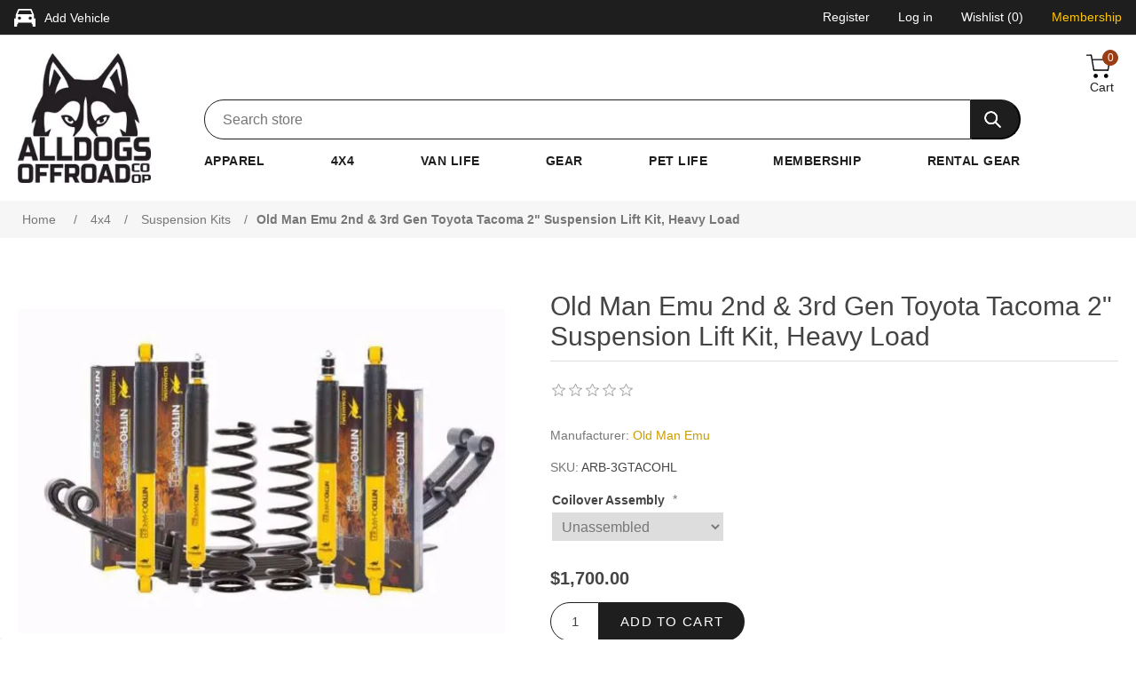

--- FILE ---
content_type: text/html; charset=utf-8
request_url: https://www.alldogsoffroad.com/old-man-emu-2nd-3rd-gen-toyota-tacoma-2-suspension-lift-kit-heavy-load
body_size: 13090
content:


<!DOCTYPE html>
<html lang="en" dir="ltr" class="html-product-details-page">
<head>
    <title>Alldogs Offroad Coop. Old Man Emu  2nd &amp; 3rd Gen Toyota Tacoma 2&quot; Suspension Lift Kit, Heavy Load</title>
    <meta http-equiv="Content-type" content="text/html;charset=UTF-8" />
    <meta name="description" content="" />
    <meta name="keywords" content="" />
    <meta name="generator" content="nopCommerce" />
    <meta name="viewport" content="width=device-width, initial-scale=1" />
    <meta property="og:type" content="product" />
<meta property="og:title" content="Old Man Emu  2nd &amp; 3rd Gen Toyota Tacoma 2&quot; Suspension Lift Kit, Heavy Load" />
<meta property="og:description" content="" />
<meta property="og:image" content="https://www.alldogsoffroad.com/images/thumbs/0001051_old-man-emu-2nd-3rd-gen-toyota-tacoma-2-suspension-lift-kit-heavy-load_550.jpeg" />
<meta property="og:image:url" content="https://www.alldogsoffroad.com/images/thumbs/0001051_old-man-emu-2nd-3rd-gen-toyota-tacoma-2-suspension-lift-kit-heavy-load_550.jpeg" />
<meta property="og:url" content="https://www.alldogsoffroad.com/old-man-emu-2nd-3rd-gen-toyota-tacoma-2-suspension-lift-kit-heavy-load" />
<meta property="og:site_name" content="Alldogs Offroad Coop, LCA" />
<meta property="twitter:card" content="summary" />
<meta property="twitter:site" content="Alldogs Offroad Coop, LCA" />
<meta property="twitter:title" content="Old Man Emu  2nd &amp; 3rd Gen Toyota Tacoma 2&quot; Suspension Lift Kit, Heavy Load" />
<meta property="twitter:description" content="" />
<meta property="twitter:image" content="https://www.alldogsoffroad.com/images/thumbs/0001051_old-man-emu-2nd-3rd-gen-toyota-tacoma-2-suspension-lift-kit-heavy-load_550.jpeg" />
<meta property="twitter:url" content="https://www.alldogsoffroad.com/old-man-emu-2nd-3rd-gen-toyota-tacoma-2-suspension-lift-kit-heavy-load" />

    



    <link rel="stylesheet" type="text/css" href="/css/qhttgpcy5w7qsu3biyd2rg.styles.css?v=8_xBCt00KxPA-JcYVyQ8M1dAxXk" />

    <script type="application/ld+json">
{
    "@context": "http://schema.org/",
    "@type": "Product",
    "name": "Old Man Emu  2nd & 3rd Gen Toyota Tacoma 2  Suspension Lift Kit, Heavy Load",
    "image": "https://www.alldogsoffroad.com/images/thumbs/0001051_old-man-emu-2nd-3rd-gen-toyota-tacoma-2-suspension-lift-kit-heavy-load.jpeg",
    "description": "Take the guess work out of ordering your Old Man Emu customized suspension system by order this complete kit with a single part number.This complete Old Man Emu suspension kit is engineered to improve ride and handling while providing approximately 2 inches of suspension lift to a stock Toyota Tacoma.This complete kit includes:2886 x 190021 x 2EL112R x 260091 x 2OMEU53B x 4FK29 x 1OMESB108 x2Applications:2005-19 Toyota Tacoma",
    "sku": "449",
    "productID": "449",
    "brand": {
        "@type": "Brand",
        "name": "Old Man Emu"
    },
    "mpn": "3GTACOHL",
    "offers": {
        "@type": "AggregateOffer",
        "lowPrice": 1700.00,
        "highPrice": 1880.00,
        "offerCount": "2",
        "priceCurrency": "USD",
        "url": "https://www.alldogsoffroad.com/old-man-emu-2nd-3rd-gen-toyota-tacoma-2-suspension-lift-kit-heavy-load",
        "itemCondition": "https://schema.org/NewCondition", 
        "availability": "http://schema.org/InStock",
    "seller": {
           "@type": "Organization",
           "name": "Alldogs Offroad Coop, LCA",
           "url": "https://www.alldogsoffroad.com/",
    "logo": "https://www.alldogsoffroad.com/images/thumbs/0000006.jpeg"
       }    }
}
</script>
<script type="application/ld+json">
{
    "@context": "http://schema.org/",
    "@type": "BreadcrumbList",
    "itemListElement": [
     {
     "@type": "ListItem",
     "position":"1",
     "item": {
         "@id":"https://www.alldogsoffroad.com/4x4",
         "name":"4x4"
       }
     },
     {
     "@type": "ListItem",
     "position":"2",
     "item": {
         "@id":"https://www.alldogsoffroad.com/suspension-kits",
         "name":"Suspension Kits"
       }
     }
    ]
}
</script>
<script>
    !function (f, b, e, v, n, t, s) {
        if (f.fbq) return; n = f.fbq = function () {
            n.callMethod ?
            n.callMethod.apply(n, arguments) : n.queue.push(arguments)
        }; if (!f._fbq) f._fbq = n;
        n.push = n; n.loaded = !0; n.version = '2.0'; n.queue = []; t = b.createElement(e); t.async = !0;
        t.src = v; s = b.getElementsByTagName(e)[0]; s.parentNode.insertBefore(t, s)
    }(window,
    document, 'script', '//connect.facebook.net/en_US/fbevents.js');

fbq('init', '306388130070536');
fbq('track', 'PageView');
fbq('track', 'ViewContent', {
content_ids: ['449'],
content_type: 'product',
value: 1700.00,
currency: 'USD'
});


</script>
<noscript>
    <img height="1" width="1" style="display:none"
    src="https://www.facebook.com/tr?id=306388130070536&ev=PageView&noscript=1" />
</noscript>
<script>
window.dataLayer = window.dataLayer || [];
dataLayer.push({
    'PageType':'ProductPage',
    'PageUrl':'https://www.alldogsoffroad.com/old-man-emu-2nd-3rd-gen-toyota-tacoma-2-suspension-lift-kit-heavy-load',
    'UserType': 'Guest',
    'email': 'guest',
    'ProductID': '449',
    'ProductName': 'Old Man Emu  2nd & 3rd Gen Toyota Tacoma 2" Suspension Lift Kit, Heavy Load',
    'Manufacturer': 'Old Man Emu'
});


</script>
<!-- Google Tag Manager -->
<script>(function(w,d,s,l,i){w[l]=w[l]||[];w[l].push({'gtm.start':
new Date().getTime(),event:'gtm.js'});var f=d.getElementsByTagName(s)[0],
j=d.createElement(s),dl=l!='dataLayer'?'&l='+l:'';j.async=true;j.src=
'https://www.googletagmanager.com/gtm.js?id='+i+dl;f.parentNode.insertBefore(j,f);
})(window,document,'script','dataLayer','GTM-M3J42WG');</script>
<!-- End Google Tag Manager -->

    
    
    
    <link rel="shortcut icon" href="/icons/icons_0/favicon.ico">
    
    
    <!--Powered by nopCommerce - https://www.nopCommerce.com-->
    
    
<script type="text/javascript">!function(T,l,y){var S=T.location,k="script",D="instrumentationKey",C="ingestionendpoint",I="disableExceptionTracking",E="ai.device.",b="toLowerCase",w="crossOrigin",N="POST",e="appInsightsSDK",t=y.name||"appInsights";(y.name||T[e])&&(T[e]=t);var n=T[t]||function(d){var g=!1,f=!1,m={initialize:!0,queue:[],sv:"5",version:2,config:d};function v(e,t){var n={},a="Browser";return n[E+"id"]=a[b](),n[E+"type"]=a,n["ai.operation.name"]=S&&S.pathname||"_unknown_",n["ai.internal.sdkVersion"]="javascript:snippet_"+(m.sv||m.version),{time:function(){var e=new Date;function t(e){var t=""+e;return 1===t.length&&(t="0"+t),t}return e.getUTCFullYear()+"-"+t(1+e.getUTCMonth())+"-"+t(e.getUTCDate())+"T"+t(e.getUTCHours())+":"+t(e.getUTCMinutes())+":"+t(e.getUTCSeconds())+"."+((e.getUTCMilliseconds()/1e3).toFixed(3)+"").slice(2,5)+"Z"}(),iKey:e,name:"Microsoft.ApplicationInsights."+e.replace(/-/g,"")+"."+t,sampleRate:100,tags:n,data:{baseData:{ver:2}}}}var h=d.url||y.src;if(h){function a(e){var t,n,a,i,r,o,s,c,u,p,l;g=!0,m.queue=[],f||(f=!0,t=h,s=function(){var e={},t=d.connectionString;if(t)for(var n=t.split(";"),a=0;a<n.length;a++){var i=n[a].split("=");2===i.length&&(e[i[0][b]()]=i[1])}if(!e[C]){var r=e.endpointsuffix,o=r?e.location:null;e[C]="https://"+(o?o+".":"")+"dc."+(r||"services.visualstudio.com")}return e}(),c=s[D]||d[D]||"",u=s[C],p=u?u+"/v2/track":d.endpointUrl,(l=[]).push((n="SDK LOAD Failure: Failed to load Application Insights SDK script (See stack for details)",a=t,i=p,(o=(r=v(c,"Exception")).data).baseType="ExceptionData",o.baseData.exceptions=[{typeName:"SDKLoadFailed",message:n.replace(/\./g,"-"),hasFullStack:!1,stack:n+"\nSnippet failed to load ["+a+"] -- Telemetry is disabled\nHelp Link: https://go.microsoft.com/fwlink/?linkid=2128109\nHost: "+(S&&S.pathname||"_unknown_")+"\nEndpoint: "+i,parsedStack:[]}],r)),l.push(function(e,t,n,a){var i=v(c,"Message"),r=i.data;r.baseType="MessageData";var o=r.baseData;return o.message='AI (Internal): 99 message:"'+("SDK LOAD Failure: Failed to load Application Insights SDK script (See stack for details) ("+n+")").replace(/\"/g,"")+'"',o.properties={endpoint:a},i}(0,0,t,p)),function(e,t){if(JSON){var n=T.fetch;if(n&&!y.useXhr)n(t,{method:N,body:JSON.stringify(e),mode:"cors"});else if(XMLHttpRequest){var a=new XMLHttpRequest;a.open(N,t),a.setRequestHeader("Content-type","application/json"),a.send(JSON.stringify(e))}}}(l,p))}function i(e,t){f||setTimeout(function(){!t&&m.core||a()},500)}var e=function(){var n=l.createElement(k);n.src=h;var e=y[w];return!e&&""!==e||"undefined"==n[w]||(n[w]=e),n.onload=i,n.onerror=a,n.onreadystatechange=function(e,t){"loaded"!==n.readyState&&"complete"!==n.readyState||i(0,t)},n}();y.ld<0?l.getElementsByTagName("head")[0].appendChild(e):setTimeout(function(){l.getElementsByTagName(k)[0].parentNode.appendChild(e)},y.ld||0)}try{m.cookie=l.cookie}catch(p){}function t(e){for(;e.length;)!function(t){m[t]=function(){var e=arguments;g||m.queue.push(function(){m[t].apply(m,e)})}}(e.pop())}var n="track",r="TrackPage",o="TrackEvent";t([n+"Event",n+"PageView",n+"Exception",n+"Trace",n+"DependencyData",n+"Metric",n+"PageViewPerformance","start"+r,"stop"+r,"start"+o,"stop"+o,"addTelemetryInitializer","setAuthenticatedUserContext","clearAuthenticatedUserContext","flush"]),m.SeverityLevel={Verbose:0,Information:1,Warning:2,Error:3,Critical:4};var s=(d.extensionConfig||{}).ApplicationInsightsAnalytics||{};if(!0!==d[I]&&!0!==s[I]){var c="onerror";t(["_"+c]);var u=T[c];T[c]=function(e,t,n,a,i){var r=u&&u(e,t,n,a,i);return!0!==r&&m["_"+c]({message:e,url:t,lineNumber:n,columnNumber:a,error:i}),r},d.autoExceptionInstrumented=!0}return m}(y.cfg);function a(){y.onInit&&y.onInit(n)}(T[t]=n).queue&&0===n.queue.length?(n.queue.push(a),n.trackPageView({})):a()}(window,document,{
src: "https://js.monitor.azure.com/scripts/b/ai.2.min.js", // The SDK URL Source
crossOrigin: "anonymous", 
cfg: { // Application Insights Configuration
    connectionString: 'InstrumentationKey=7665e333-a11d-42df-8c71-4e06393e7927'
}});</script></head>
<body>
    <input name="__RequestVerificationToken" type="hidden" value="CfDJ8HN5Zlhs12lLiy62eXoOVDLwev2_LtSjwuZKa5S0M-lhfJYRveK28Y_bUWP49_Xuq_z1fAv4LwlKk0HCs3zQt2x_xPDuN6-sKZikjmRKjlniwjtDztAIZAXBgYVxnjkGQQlzSjBlZB-7IBpfIrCk63E" />
    <!-- Google Tag Manager (noscript) -->
<noscript><iframe src="https://www.googletagmanager.com/ns.html?id=GTM-M3J42WG"
height="0" width="0" style="display:none;visibility:hidden"></iframe></noscript>
<!-- End Google Tag Manager (noscript) -->


<div class="ajax-loading-block-window" style="display: none">
</div>
<div id="dialog-notifications-success" role="status" aria-live="polite" aria-atomic="true" title="Notification" style="display:none;">
</div>
<div id="dialog-notifications-error" role="alert" aria-live="assertive" aria-atomic="true" title="Error" style="display:none;">
</div>
<div id="dialog-notifications-warning" role="alert" aria-live="assertive" aria-atomic="true" title="Warning" style="display:none;">
</div>
<div id="bar-notification" class="bar-notification-container" role="status" aria-live="polite" aria-atomic="true" data-close="Close">
</div>

<div class="master-wrapper-page">
<div class="vehicle-selection-modal-overlay">
    <div class="add-vehicle-ymm-modal">
        <div class="close-button-container">
            <button class="closeButton">×</button>
        </div>

<div class="ymm-container">
    <div class="ymm-prompt-container"><h4 class="prompt-text">How do you offroad?</h4></div>
    <select class="ymm-years" name="Year" title="Year">
        <option disabled selected data-labelitem>Year</option>
    </select>
    <select class="ymm-makes" name="Make" title="Make" disabled>
        <option disabled selected data-labelitem>Make</option>
    </select>
    <select class="ymm-models" name="Model" title="Model" disabled>
        <option disabled selected data-labelitem>Model</option>
    </select>
    <div class="fitmentBtnContainer">
        <button type="button" onclick="searchFitmentButton" class="fitmentBtn">Go</button>
    </div>
</div>
    </div>
</div>    
<div class="header">
    


    <div class="header-upper">
        <div class="add-vehicle-container">
            <img class="truck-icon-img" src="../Themes/K9/Content/images/truck-icon.svg" alt="Truck Icon" />
            <button class="add-vehicle-button">
                <p class="add-vehicle-button-label">Add Vehicle</p>
            </button>
        </div>
        <div class="header-selectors-wrapper">
            
            
            
            
        </div>
        <div class="header-links-wrapper">
            
<div class="header-links">
    <ul>
        
                <li class="notmobile"><a href="/register?returnUrl=%2Fold-man-emu-2nd-3rd-gen-toyota-tacoma-2-suspension-lift-kit-heavy-load" class="ico-register">Register</a></li>
            <li class="notmobile"><a href="/login?returnUrl=%2Fold-man-emu-2nd-3rd-gen-toyota-tacoma-2-suspension-lift-kit-heavy-load" class="ico-login">Log in</a></li>
            <li>
                <a href="/wishlist" class="ico-wishlist">
                    <span class="wishlist-label">Wishlist</span>
                    <span class="wishlist-qty">(0)</span>
                </a>
            </li>

        <li>
            <a href="/membership" class="ico-membership">
                <span class="membership-label">Membership</span>
            </a>
        </li>
        
        
    </ul>
        
</div>

        </div>
    </div>
    <div class="add-vehicle-popover-container">
        <div class="popover-header">
            <h4>Your Vehicle</h4>
            <button class="popover-close-button">
                <img src="../Themes/K9/Content/images/x-circle-icon.svg" alt="close popover button" />
            </button>
        </div>
        <div id="customer-vehicle-list">
        </div>
        <div class="bottom-buttons-container" ">
            <button class="add-another-vehicle-button">
                <p class="add-another-vehicle-button-label">Add Vehicle</p>
            </button>
        </div>
    </div>
    
    <div class="header-lower">
        <div class="header-logo">
            <a href="/">
    <img title="" alt="Alldogs Offroad Coop, LCA" src="https://www.alldogsoffroad.com/images/thumbs/0000006.jpeg">
</a>
        </div>
        <div class="search-box store-search-box">
            




<form method="get" id="small-search-box-form" action="/search">
    <span><input type="text" class="search-box-text" id="small-searchterms" autocomplete="off" name="q" placeholder="Search store" aria-label="Search store" /></span>
    
    <span><input type="submit" class="button-1 search-box-button" value="Search" /></span>

        
        
    
</form>
        </div>
        <div class="shopping-cart-container">
            
<div id="top-cart-container">
    <div id="topcartlink">
        <a href="/cart" class="ico-cart">
            <div class="cart-qty-container">
                <p class="cart-qty">0</p>
            </div>
            <img class="cart-icon-img" src="/Themes/K9/Content/images/shopping-cart.svg" alt="Shoping Cart"/>
            <div class="cart-label">Cart</div>
        </a>
    </div>

    



    <div id="flyout-cart" class="flyout-cart">
        <div class="mini-shopping-cart">
            <div class="count">
You have no items in your shopping cart.            </div>
        </div>
    </div>
</div>



        </div>
        <div class="header-menu">
            

<ul class="top-menu notmobile">
    
        <li>
            <a href="/apparel">Apparel
            </a>
        </li>
        <li>
            <a href="/4x4">4x4
            </a>
        </li>
        <li>
            <a href="/van-life">Van Life
            </a>
        </li>
        <li>
            <a href="/gear">Gear
            </a>
        </li>
        <li>
            <a href="/pets">Pet Life
            </a>
        </li>
        <li>
            <a href="/membership">Membership
            </a>
        </li>
        <li>
            <a href="/rentals">Rental Gear
            </a>
        </li>
    
</ul>
    <div class="menu-toggle">
        <input type="checkbox" />
        <span></span>
        <span></span>
        <span></span>
    </div>
    <ul class="top-menu mobile">
        <div class="top-mobile-menu-container">
        
        <li>
            <a href="/apparel">Apparel
            </a>
                    <div class="sublist-toggle"></div>
                    <ul class="sublist first-level">
        <li>
            <a href="/hats">Hats
            </a>
        </li>
        <li>
            <a href="/shirts">Shirts
            </a>
        </li>
        <li>
            <a href="/bags-totes">Bags &amp; Totes
            </a>
        </li>
        <li>
            <a href="/wallets-card-holders">Wallets &amp; Card Holders
            </a>
        </li>
        <li>
            <a href="/accessories">Accessories
            </a>
        </li>
                    </ul>
        </li>
        <li>
            <a href="/4x4">4x4
            </a>
                    <div class="sublist-toggle"></div>
                    <ul class="sublist first-level">
        <li>
            <a href="/recovery">Recovery
            </a>
        </li>
        <li>
            <a href="/winches">Winches
            </a>
        </li>
        <li>
            <a href="/onboard-air">Onboard Air
            </a>
        </li>
        <li>
            <a href="/control-arms">Control Arms
            </a>
        </li>
        <li>
            <a href="/suspension-kits">Suspension Kits
            </a>
        </li>
        <li>
            <a href="/coil-springs">Coil Springs
            </a>
        </li>
        <li>
            <a href="/wheels">Wheels
            </a>
        </li>
        <li>
            <a href="/leaf-springs">Leaf Springs
            </a>
        </li>
        <li>
            <a href="/storage">Storage
            </a>
        </li>
        <li>
            <a href="/bumpers">Bumpers
            </a>
        </li>
        <li>
            <a href="/fenders-flares">Fenders &amp; Flares
            </a>
        </li>
        <li>
            <a href="/snorkels">Snorkels
            </a>
        </li>
        <li>
            <a href="/skid-plates-sliders">Skid Plates &amp; Sliders
            </a>
        </li>
        <li>
            <a href="/roof-racks">Roof Racks
            </a>
        </li>
        <li>
            <a href="/differentials">Differentials
            </a>
        </li>
        <li>
            <a href="/body-lifts">Body Lifts
            </a>
        </li>
        <li>
            <a href="/shocks">Shocks
            </a>
        </li>
        <li>
            <a href="/brakes">Brakes
            </a>
        </li>
        <li>
            <a href="/bump-stops">Bump Stops
            </a>
        </li>
        <li>
            <a href="/floor-protection">Floor Protection
            </a>
        </li>
                    </ul>
        </li>
        <li>
            <a href="/van-life">Van Life
            </a>
                    <div class="sublist-toggle"></div>
                    <ul class="sublist first-level">
        <li>
            <a href="/vents">Vents
            </a>
        </li>
        <li>
            <a href="/stoves">Cook Tops
            </a>
        </li>
        <li>
            <a href="/mini-fridges">Mini Fridges
            </a>
        </li>
        <li>
            <a href="/rooftop-storage">Rooftop Storage
            </a>
        </li>
        <li>
            <a href="/water-tanks">Freshwater Tanks
            </a>
        </li>
        <li>
            <a href="/water-pumps">Freshwater Pumps
            </a>
        </li>
                    </ul>
        </li>
        <li>
            <a href="/gear">Gear
            </a>
                    <div class="sublist-toggle"></div>
                    <ul class="sublist first-level">
        <li>
            <a href="/awnings">Awnings
            </a>
        </li>
        <li>
            <a href="/portable-fridges">Portable Fridges
            </a>
        </li>
        <li>
            <a href="/rooftop-tents">Rooftop Tents
            </a>
        </li>
        <li>
            <a href="/lights">Lights
            </a>
        </li>
        <li>
            <a href="/coolers">Coolers
            </a>
        </li>
        <li>
            <a href="/solar">Solar
            </a>
        </li>
        <li>
            <a href="/inverters">Inverters
            </a>
        </li>
        <li>
            <a href="/trasharoo-2">Storage Sacks
            </a>
        </li>
        <li>
            <a href="/fuel-fluid">Fuel &amp; Fluid
            </a>
        </li>
        <li>
            <a href="/bike-racks">Bike Racks
            </a>
        </li>
        <li>
            <a href="/burners">Burners
            </a>
        </li>
        <li>
            <a href="/connectivity">Connectivity
            </a>
        </li>
        <li>
            <a href="/bed-racks">Bed Racks
            </a>
        </li>
        <li>
            <a href="/food">Food
            </a>
        </li>
                    </ul>
        </li>
        <li>
            <a href="/pets">Pet Life
            </a>
                    <div class="sublist-toggle"></div>
                    <ul class="sublist first-level">
        <li>
            <a href="/leashes-collars">Leashes &amp; Collars
            </a>
        </li>
        <li>
            <a href="/dog-hammocks">Dog Hammocks
            </a>
        </li>
        <li>
            <a href="/food-water-bowls">Food &amp; Water Bowls
            </a>
        </li>
                    </ul>
        </li>
        <li>
            <a href="/membership">Membership
            </a>
        </li>
        <li>
            <a href="/rentals">Rental Gear
            </a>
        </li>
        


<li><a href="/register?returnUrl=%2Fold-man-emu-2nd-3rd-gen-toyota-tacoma-2-suspension-lift-kit-heavy-load" class="ico-register">Register</a></li>
<li><a href="/login?returnUrl=%2Fold-man-emu-2nd-3rd-gen-toyota-tacoma-2-suspension-lift-kit-heavy-load" class="ico-login">Log in</a></li>
        
        </div>
    </ul>
        

        </div>
    </div>
    
</div>


    
    <div class="master-wrapper-content">
        

        <div class="master-column-wrapper">
            

    


    <div class="breadcrumb">
        <ul>
            
            <li>
                <span>
                    <a href="/">
                        <span>Home</span>
                    </a>
                </span>
                <span class="delimiter">/</span>
            </li>            
                <li>
                    <a href="/4x4">
                        <span>4x4</span>
                    </a>
                    <span class="delimiter">/</span>
                </li>
                <li>
                    <a href="/suspension-kits">
                        <span>Suspension Kits</span>
                    </a>
                    <span class="delimiter">/</span>
                </li>
            <li>
                <strong class="current-item">Old Man Emu  2nd &amp; 3rd Gen Toyota Tacoma 2&quot; Suspension Lift Kit, Heavy Load</strong>
                <span id="/old-man-emu-2nd-3rd-gen-toyota-tacoma-2-suspension-lift-kit-heavy-load"></span>              
                
            </li>
        </ul>
            
    </div>



<div class="center-1">
    
    


<!--product breadcrumb-->

<div class="page product-details-page">
    <div class="page-body">
        
        <form method="post" id="product-details-form" action="">
                
            <div data-productid="449">
                <div class="product-essential">
                    
                    <div class="gallery">
                        <!--product pictures-->
                        



<div class="picture-gallery">
    
    <div class="picture">
            <img alt="Picture of Old Man Emu  2nd &amp; 3rd Gen Toyota Tacoma 2&quot; Suspension Lift Kit, Heavy Load" src="https://www.alldogsoffroad.com/images/thumbs/0001051_old-man-emu-2nd-3rd-gen-toyota-tacoma-2-suspension-lift-kit-heavy-load_550.jpeg" title="Picture of Old Man Emu  2nd &amp; 3rd Gen Toyota Tacoma 2&quot; Suspension Lift Kit, Heavy Load" id="main-product-img-449" />
    </div>
    
</div>
                        <!--product videos-->
                        

                    </div>
                    <div class="overview">
                        
                        <div class="product-name">
                            <h1>
                                Old Man Emu  2nd &amp; 3rd Gen Toyota Tacoma 2&quot; Suspension Lift Kit, Heavy Load
                            </h1>
                        </div>
                        
                        <!--product reviews-->
                            <div class="product-reviews-overview">
        <div class="product-review-box">
            <div class="rating">
                <div style="width: 0%">
                </div>
            </div>
        </div>


    </div>

                        <!--manufacturers-->
                        

    <div class="manufacturers">
            <span class="label">Manufacturer:</span>
        <span class="value">
                <a href="/old-man-emu">Old Man Emu</a>
        </span>
    </div>

                        <!--availability-->
                        
                        <!--SKU, MAN, GTIN, vendor-->
                        

<div class="additional-details">
        <div class="sku" >
            <span class="label">SKU:</span>
            <span class="value" id="sku-449">ARB-3GTACOHL</span>
        </div>
</div>
                        <!--delivery-->
                        
                        <!--sample download-->
                        
                        <!--attributes-->
    <div class="attributes">
        <dl>
                <dt id="product_attribute_label_473">
                    <label class="text-prompt">
                        Coilover Assembly
                    </label>
                        <span class="required">*</span>
                </dt>
                <dd id="product_attribute_input_473">
                                <select data-attr="473" name="product_attribute_473" id="product_attribute_473" >
                                    <option value="0">Please select</option>
                                        <option data-attr-value="1327" selected="selected" value="1327">Unassembled</option>
                                        <option data-attr-value="1328" value="1328">Assembled [&#x2B;$180.00]</option>
                                </select>
                                
                </dd>
        </dl>
        
    </div>
        
                        <!--gift card-->
                        <!--rental info-->

                        <!--price & add to cart & estimate shipping-->



    <div class="prices">
            <div class="product-price">
                <span  id="price-value-449" class="price-value-449" >
                    $1,700.00
                </span>
            </div>
    </div>
    <div class="add-to-cart">
            <div class="add-to-cart-panel">
                <label class="qty-label" for="addtocart_449_EnteredQuantity">Qty:</label>
                    <input id="product_enteredQuantity_449" class="qty-input" type="text" aria-label="Enter a quantity" data-val="true" data-val-required="The Qty field is required." name="addtocart_449.EnteredQuantity" value="1" />
                    
                    <button type="button" id="add-to-cart-button-449" class="button-1 add-to-cart-button" data-productid="449" onclick="AjaxCart.addproducttocart_details('/addproducttocart/details/449/1', '#product-details-form');return false;">Add to cart</button>
            </div>
        
    </div>

                        <!--wishlist, compare, email a friend-->
                        <div class="overview-buttons">
                            
    <div class="add-to-wishlist">
        <button type="button" id="add-to-wishlist-button-449" class="button-2 add-to-wishlist-button" data-productid="449" onclick="AjaxCart.addproducttocart_details('/addproducttocart/details/449/2', '#product-details-form');return false;">Add to wishlist</button>
    </div>
                            
                                <div class="email-a-friend">
        <button type="button" class="button-2 email-a-friend-button" onclick="setLocation('/productemailafriend/449')">Email a friend</button>
    </div>

                            
                        </div>
                            <div class="product-share-button">
        <!-- AddThis Button BEGIN --><div class="addthis_toolbox addthis_default_style "><a class="addthis_button_preferred_1"></a><a class="addthis_button_preferred_2"></a><a class="addthis_button_preferred_3"></a><a class="addthis_button_preferred_4"></a><a class="addthis_button_compact"></a><a class="addthis_counter addthis_bubble_style"></a></div><script src="https://s7.addthis.com/js/250/addthis_widget.js#pubid=nopsolutions"></script><!-- AddThis Button END -->
    </div>

                        

    <!-- BEGIN GCR Badge Code -->
    <script src="https://apis.google.com/js/platform.js?onload=renderBadge"
            async defer>
    </script>
    
    <!-- END GCR Badge Code -->

    <!-- BEGIN GCR Language Code -->
    
    <!-- END GCR Language Code -->

                    </div>
                        <div class="full-description">
                            <p>Take the guess work out of ordering your Old Man Emu customized suspension system by order this complete kit with a single part number.This complete Old Man Emu suspension kit is engineered to improve ride and handling while providing approximately 2 inches of suspension lift to a stock Toyota Tacoma.</p>
<p>This complete kit includes:</p>
<ul>
<li>2886 x 1</li>
<li>90021 x 2</li>
<li>EL112R x 2</li>
<li>60091 x 2</li>
<li>OMEU53B x 4</li>
<li>FK29 x 1</li>
<li>OMESB108 x2</li>
</ul>
<p><strong>Applications:</strong></p>
<ul>
<li>2005-19 Toyota Tacoma</li>
</ul>
                        </div>
                    
                </div>
                
                <div class="product-collateral">
                    

    <div class="product-specs-box">
        <div class="title">
            <strong>Products specifications</strong>
        </div>
        <div class="table-wrapper">
            <table class="data-table">
                <thead>
                    <tr class="hidden-row">
                        <th width="25%"><span>Attribute name</span></th>
                        <th><span>Attribute value</span></th>
                    </tr>
                </thead>
                <tbody>
                                <tr  class="odd">
                                    <td class="spec-name">
                                        Fitment
                                    </td>
                                    <td class="spec-value">
Toyota 2nd Gen Tacoma (2005-2015),&nbsp;Toyota 3rd Gen Tacoma (2016-2023)                                    </td>
                                </tr>
                </tbody>
            </table>
        </div>
    </div>

                    


                </div>
                
                
            </div>
        <input name="__RequestVerificationToken" type="hidden" value="CfDJ8HN5Zlhs12lLiy62eXoOVDLwev2_LtSjwuZKa5S0M-lhfJYRveK28Y_bUWP49_Xuq_z1fAv4LwlKk0HCs3zQt2x_xPDuN6-sKZikjmRKjlniwjtDztAIZAXBgYVxnjkGQQlzSjBlZB-7IBpfIrCk63E" /></form>
        <!--product reviews-->


<div class="page product-reviews">
    

        <div class="result review-already-added">
            Only registered users can write reviews
        </div>
    
</div>
        
    </div>
</div>
    
</div>

        </div>
        
    </div>
    


<div class="footer">
    <div class="footer-upper">
        <div class="footer-block information">
            <div class="title">
                <strong>Information</strong>
            </div>
            <ul class="list">
                    <li><a href="/sitemap">Sitemap</a></li>
                    <li><a href="/shipping-returns">Customer Service</a></li>
                    <li><a href="/privacy-notice">Privacy notice</a></li>
                    <li><a href="/conditions-of-use">Conditions of Use</a></li>
                    <li><a href="/about-us">About us</a></li>
                    <li><a href="/contactus">Contact us</a></li>
            </ul>
        </div>
        <div class="footer-block customer-service">
            <div class="title">
                <strong>Customer service</strong>
            </div>
            <ul class="list">
                    <li><a href="/search">Search</a> </li>
                    <li><a href="/news">News</a></li>
                    <li><a href="/blog">Blog</a></li>
                    <li><a href="/recentlyviewedproducts">Recently viewed products</a></li>
                    <li><a href="/newproducts">New products</a></li>
            </ul>
        </div>
        <div class="footer-block my-account">
            <div class="title">
                <strong>My account</strong>
            </div>
            <ul class="list">
                    <li><a href="/customer/info">My account</a></li>
                    <li><a href="/order/history">Orders</a></li>
                    <li><a href="/customer/addresses">Addresses</a></li>
                    <li><a href="/cart">Shopping cart</a></li>
                    <li><a href="/wishlist">Wishlist</a></li>
            </ul>
        </div>
        <div class="footer-block follow-us">
            <div class="social">
                <div class="title">
                    <strong>Follow us</strong>
                </div>
                <ul class="networks">
		<li class="facebook"><a href="https://www.facebook.com/alldogsoffroadcoop/" target="_blank" rel="noopener noreferrer">Facebook</a></li>
		<li class="rss"><a href="/news/rss/1">RSS</a></li>
		<li class="youtube"><a href="https://www.youtube.com/channel/UCbWOXIxLjuHCfmYRrwgerNw" target="_blank" rel="noopener noreferrer">YouTube</a></li>
		<li class="instagram"><a href="https://www.instagram.com/alldogsoffroadcoop/?hl=en" target="_blank" rel="noopener noreferrer">Instagram</a></li>
</ul>
            </div>
            <div class="newsletter">
    <div class="title">
        <strong>Newsletter</strong>
    </div>
    <div class="newsletter-subscribe" id="newsletter-subscribe-block">
        <div class="newsletter-email">
            <input id="newsletter-email" class="newsletter-subscribe-text" placeholder="Enter your email here..." aria-label="Sign up for our newsletter" type="email" name="NewsletterEmail" value="" />

            <button type="button" id="newsletter-subscribe-button" class="button-1 newsletter-subscribe-button">Subscribe</button>

        </div>
        <div class="newsletter-validation">
            <span id="subscribe-loading-progress" style="display: none;" class="please-wait">Wait...</span>
            <span class="field-validation-valid" data-valmsg-for="NewsletterEmail" data-valmsg-replace="true"></span>
        </div>
    </div>
    <div class="newsletter-result" id="newsletter-result-block"></div>
    
</div>
        </div>
    </div>
    <div class="footer-lower">
        <div class="footer-info">
            <span class="footer-disclaimer">Copyright &copy; 2026 Alldogs Offroad Coop, LCA. All rights reserved.</span>
        </div>
        

    <div class="theme-selector">
        <select id="store-theme" name="store-theme" onchange="setLocation(this.value);"><option value="https://www.alldogsoffroad.com/setstoretheme/DefaultClean/%2Fold-man-emu-2nd-3rd-gen-toyota-tacoma-2-suspension-lift-kit-heavy-load">Default clean</option>
<option selected="selected" value="https://www.alldogsoffroad.com/setstoretheme/K9/%2Fold-man-emu-2nd-3rd-gen-toyota-tacoma-2-suspension-lift-kit-heavy-load">K9</option>
<option value="https://www.alldogsoffroad.com/setstoretheme/K9-dev/%2Fold-man-emu-2nd-3rd-gen-toyota-tacoma-2-suspension-lift-kit-heavy-load">K9-dev</option>
</select>
    </div>

    </div>
    
</div>


</div>




    <script type="text/javascript" src="/js/kzooyoqvfjv9guhxfpkk-w.scripts.js?v=Gz4SjC3hVxKQPsmS-iVW1UAJ1Jw"></script><script type="text/javascript" src="/lib_npm/magnific-popup/jquery.magnific-popup.min.js?v=iNJ7gR0gw-odQlYiV5s8rHFwXKY"></script>
<script type="text/javascript" src="//cdn.jsdelivr.net/algoliasearch/3/algoliasearch.min.js"></script>
<script type="text/javascript" src="//cdn.jsdelivr.net/autocomplete.js/0/autocomplete.min.js"></script>

    <script type="application/ld&#x2B;json">
                    {"@context":"https://schema.org","@type":"Product","name":"Old Man Emu  2nd & 3rd Gen Toyota Tacoma 2\" Suspension Lift Kit, Heavy Load","sku":"ARB-3GTACOHL","mpn":"3GTACOHL","image":"https://www.alldogsoffroad.com/images/thumbs/0001051_old-man-emu-2nd-3rd-gen-toyota-tacoma-2-suspension-lift-kit-heavy-load_550.jpeg","brand":[{"@type":"Brand","name":"Old Man Emu"}],"offers":{"@type":"Offer","url":"https://www.alldogsoffroad.com/old-man-emu-2nd-3rd-gen-toyota-tacoma-2-suspension-lift-kit-heavy-load","availability":"https://schema.org/InStock","price":"1700.00","priceCurrency":"USD"},"review":[],"hasVariant":[]}
                </script>

<script type="text/javascript">
                                    $(function() {
                                        showHideDropdownQuantity("product_attribute_473");
                                    });
                                </script>

<script type="text/javascript">
            function showHideDropdownQuantity(id) {
                $('select[name=' + id + '] > option').each(function () {
                    $('#' + id + '_' + this.value + '_qty_box').hide();
                });
                $('#' + id + '_' + $('select[name=' + id + '] > option:selected').val() + '_qty_box').css('display', 'inline-block');
            };

            function showHideRadioQuantity(id) {
                $('input[name=' + id + ']:radio').each(function () {
                    $('#' + $(this).attr('id') + '_qty_box').hide();
                });
                $('#' + id + '_' + $('input[name=' + id + ']:radio:checked').val() + '_qty_box').css('display', 'inline-block');
            };

            function showHideCheckboxQuantity(id) {
                if ($('#' + id).is(':checked'))
                    $('#' + id + '_qty_box').css('display', 'inline-block');
                else
                    $('#' + id + '_qty_box').hide();
            };
        </script>

<script type="text/javascript">
            function attribute_change_handler_449() {
                $.ajax({
                    cache: false,
                    url: "/shoppingcart/productdetails_attributechange/449/False/True",
                    data: $('#product-details-form').serialize(),
                    type: "POST",
                    success: function (data, textStatus, jqXHR) {
                        if (data.price) {
                            $('.price-value-449').text(data.price);
                        }
                        if (data.basepricepangv) {
                            $('#base-price-pangv-449').text(data.basepricepangv);
                        } else {
                            $('#base-price-pangv-449').hide();
                        }
                        if (data.sku) {
                            $('#sku-449').text(data.sku).parent(".sku").show();
                        } else {
                            $('#sku-449').parent(".sku").hide();
                        }
                        if (data.mpn) {
                            $('#mpn-449').text(data.mpn).parent(".manufacturer-part-number").show();
                        } else {
                            $('#mpn-449').parent(".manufacturer-part-number").hide();
                        }
                        if (data.gtin) {
                            $('#gtin-449').text(data.gtin).parent(".gtin").show();
                        } else {
                            $('#gtin-449').parent(".gtin").hide();
                        }
                        if (data.stockAvailability) {
                            $('#stock-availability-value-449').text(data.stockAvailability);
                        }
                        if (data.enabledattributemappingids) {
                            for (var i = 0; i < data.enabledattributemappingids.length; i++) {
                                $('#product_attribute_label_' + data.enabledattributemappingids[i]).show();
                                $('#product_attribute_input_' + data.enabledattributemappingids[i]).show();
                            }
                        }
                        if (data.disabledattributemappingids) {
                            for (var i = 0; i < data.disabledattributemappingids.length; i++) {
                                $('#product_attribute_label_' + data.disabledattributemappingids[i]).hide();
                                $('#product_attribute_input_' + data.disabledattributemappingids[i]).hide();
                            }
                        }
                        if (data.pictureDefaultSizeUrl) {
                            $('#main-product-img-449').attr("src", data.pictureDefaultSizeUrl);
                        }
                        if (data.pictureFullSizeUrl) {
                            $('#main-product-img-lightbox-anchor-449').attr("href", data.pictureFullSizeUrl);
                        }
                        if (data.message) {
                            alert(data.message);
                        }
                        $(document).trigger({ type: "product_attributes_changed", changedData: data });
                    }
                });
            }
            $(function() {
                attribute_change_handler_449();
                $('#product_attribute_473').on('change', function(){attribute_change_handler_449();});

            });
        </script>

<script type="text/javascript">
                        //when a customer clicks 'Enter' button we submit the "add to cart" button (if visible)
                        $(function() {
                            $("#addtocart_449_EnteredQuantity").on("keydown", function(event) {
                                if (event.keyCode == 13) {
                                    $("#add-to-cart-button-449").trigger("click");
                                    return false;
                                }
                            });

                            $("#product_enteredQuantity_449").on("input propertychange paste", function () {
                                var data = {
                                    productId: 449,
                                    quantity: $('#product_enteredQuantity_449').val()
                                };
                                $(document).trigger({ type: "product_quantity_changed", changedData: data });
                            });
                        });
                    </script>

<script type="text/javascript">
      window.renderBadge = function() {
        var ratingBadgeContainer = document.createElement("div");
          document.body.appendChild(ratingBadgeContainer);
          window.gapi.load('ratingbadge', function() {
            window.gapi.ratingbadge.render(
              ratingBadgeContainer, {
                // REQUIRED
                  "merchant_id": 128490391,
                // OPTIONAL
                  "position": "BOTTOM_LEFT"
              });
         });
      }
    </script>

<script type="text/javascript">
        window.___gcfg = {
            lang: 'en_US'
        };
    </script>

<script type="application/ld&#x2B;json">
                {"@context":"https://schema.org","@type":"BreadcrumbList","itemListElement":[{"@type":"ListItem","position":1,"item":{"@id":"https://www.alldogsoffroad.com/4x4","name":"4x4"}},{"@type":"ListItem","position":2,"item":{"@id":"https://www.alldogsoffroad.com/suspension-kits","name":"Suspension Kits"}},{"@type":"ListItem","position":3,"item":{"@id":"https://www.alldogsoffroad.com/old-man-emu-2nd-3rd-gen-toyota-tacoma-2-suspension-lift-kit-heavy-load","name":"Old Man Emu  2nd & 3rd Gen Toyota Tacoma 2\" Suspension Lift Kit, Heavy Load"}}]}
            </script>

<script type="text/javascript">
            $(document).ready(function () {
                $('.header').on('mouseenter', '#topcartlink', function () {
                    $('#flyout-cart').addClass('active');
                });
                $('.header').on('mouseleave', '#topcartlink', function () {
                    $('#flyout-cart').removeClass('active');
                });
                $('.header').on('mouseenter', '#flyout-cart', function () {
                    $('#flyout-cart').addClass('active');
                });
                $('.header').on('mouseleave', '#flyout-cart', function () {
                    $('#flyout-cart').removeClass('active');
                });
            });
        </script>

<script type="text/javascript">
            $("#small-search-box-form").on("submit", function(event) {
                var searchText = $("#small-searchterms").val();
                if (searchText == "") {
                    alert('Please enter some search keyword');
                    $("#small-searchterms").focus();
                    event.preventDefault();
                }
                else if (searchText.length < 3) {
                    alert('Enter minimum 3 character(s).');
                    $("#small-searchterms").focus();
                    event.preventDefault();
                }
            });
        </script>

<script type="text/javascript">
            function getFilters() {
                var f = [];

                f.push('(LimitedToStores = 0 OR Stores = 1)');
                    
                var cid = $('#small-search-box-form select[name="cid"]').val() || 0;
                var mid = $('#small-search-box-form select[name="mid"]').val() || 0;
                var vid = $('#small-search-box-form select[name="vid"]').val() || 0;
                if (cid > 0)
                    f.push('FilterableCategories.Id=' + cid);
                if (mid > 0)
                    f.push('FilterableManufacturers.Id=' + mid);
                if (vid > 0)
                    f.push('FilterableVendor.Id=' + vid);
                var filter = f.join(' AND ');

                return filter;
            }

            $(document).ready(function() {
                var client = algoliasearch('I8FDIXCGTB', '8929820af6a95c9ec521f8179c0a4575')
                var index = client.initIndex('Products');

                autocomplete('#small-searchterms', { hint: false, minLength: 3 }, [
                {
                    source: function (query, callback) {
                        index.search(query, {
							hitsPerPage: 5,
                            filters: getFilters()
                        }).then(({ hits }) => {
                            callback(hits);
                        });
                    },
                    displayKey: 'title',
                    templates: {
                        suggestion: function (suggestion) {
                            var img = '';
img = "<img src='" + suggestion.AutoCompleteImageUrl + "'>";                             var highlightResult = suggestion._highlightResult;
                            for (var key in highlightResult) {
                                if (highlightResult.hasOwnProperty(key)) {
                                    var value = highlightResult[key].value;
                                    if(highlightResult[key].hasOwnProperty('matchLevel')){
                                        if(highlightResult[key].matchLevel=='none')
                                            continue;
                                        if(highlightResult[key].matchLevel=="full")
                                        return "<span>" + img + value +"</span>";
                                    }
                                }
                            } 
                            for (var key in highlightResult) {
                                if (highlightResult.hasOwnProperty(key)) {
                                    var value = highlightResult[key].value;
                                    if(highlightResult[key].hasOwnProperty('matchLevel')){
                                        if(highlightResult[key].matchLevel=='none')
                                            continue;
                                        return "<span>" + img + value +"</span>";
                                    }
                                }
                            }
                            return "<span>" + img + suggestion._highlightResult.Name.value +"</span>"

                        },
                        empty: function (options) {
                            return '<div class="no-result">No search result for "<em>' + options.query + '</em>".</div>';
                        }
                    },
                    response: function (event, ui) {
                        console.log(ui)
                    }
                }])
                .on('autocomplete:selected', function (event, suggestion, dataset) {
                    setLocation('https://www.alldogsoffroad.com/' + suggestion.SeName);
                })
                //.off('blur').on('blur', function () {
                //    if(document.hasFocus()) {
                //        $('ul.ui-autocomplete').hide();
                //    }
                //});
            });
        </script>

<script type="text/javascript">
        $(document).ready(function() {
            $('.header').on('mouseenter', '#topcartlink', function() {
                $('#flyout-cart').addClass('active');
            });
            $('.header').on('mouseleave', '#topcartlink', function() {
                $('#flyout-cart').removeClass('active');
            });
            $('.header').on('mouseenter', '#flyout-cart', function() {
                $('#flyout-cart').addClass('active');
            });
            $('.header').on('mouseleave', '#flyout-cart', function() {
                $('#flyout-cart').removeClass('active');
            });
        });
    </script>

<script type="text/javascript">
            $(document).ready(function () {
                $('.menu-toggle').on('click', function () {
                    $(this).siblings('.top-menu.mobile').slideToggle('slow');
                });
                $('.top-menu.mobile .sublist-toggle').on('click', function () {
                    $(this).siblings('.sublist').slideToggle('slow');
                });
            });
        </script>

<script type="text/javascript">
        var localized_data = {
            AjaxCartFailure: "Failed to add the product. Please refresh the page and try one more time."
        };
        var THIS_PROPERTY_IS_NOT_IN_USE = "#THIS_PROPERT_IS_NOT_IN_USE"//we just replace the entire "top-cart-container", this causes the other section to not be used/replaced at all
        AjaxCart.init(false, THIS_PROPERTY_IS_NOT_IN_USE, '.header-links .wishlist-qty', '#top-cart-container', localized_data);
    </script>

<script type="text/javascript">        
        async function getCaptchaToken(action, reCaptchaPublicKey, isReCaptchaV3) {
            var recaptchaToken = '';
            if (isReCaptchaV3) {
                grecaptcha.ready(() => {
                    grecaptcha.execute(reCaptchaPublicKey, { action: action }).then((token) => {
                        recaptchaToken = token;
                    });
                });

                while (recaptchaToken == '') {
                    await new Promise(t => setTimeout(t, 100));
                }
            } else {
                recaptchaToken = $('#newsletter-subscribe-block .captcha-box textarea[name="g-recaptcha-response"').val();
            }
            
            return recaptchaToken;
        }       

        async function newsletter_subscribe(subscribe) {
            var subscribeProgress = $("#subscribe-loading-progress");
            subscribeProgress.show();
            var captchaTok = '';
            if (false == true) {
                captchaTok = await getCaptchaToken('SubscribeNewsletter', '6Lc8lQgjAAAAALG3GbQjbTM5l9vBBctVyZ8i-tA8', true);
            }
            var postData = {
                subscribe: subscribe,
                email: $("#newsletter-email").val(),                
                'g-recaptcha-response': captchaTok
            };
            addAntiForgeryToken(postData);
            $.ajax({
                cache: false,
                type: "POST",
                url: "/subscribenewsletter",
                data: postData,
                success: function (data, textStatus, jqXHR) {
                    $("#newsletter-result-block").html(data.Result);
                    if (data.Success) {
                        $('#newsletter-subscribe-block').hide();
                        $('#newsletter-result-block').show();
                    } else {
                        $('#newsletter-result-block').fadeIn("slow").delay(2000).fadeOut("slow");
                    }
                },
                error: function (jqXHR, textStatus, errorThrown) {
                    alert('Failed to subscribe.');
                },
                complete: function (jqXHR, textStatus) {
                    subscribeProgress.hide();
                }
            });
        }

        $(function() {
            $('#newsletter-subscribe-button').on('click', function () {
newsletter_subscribe('true');            });
            $("#newsletter-email").on("keydown", function (event) {
                if (event.keyCode == 13) {
                    $("#newsletter-subscribe-button").trigger("click");
                    return false;
                }
            });
        });
    </script>

<script type="text/javascript">
    $(function() {
        $('.footer-block .title').on('click', function () {
            var e = window, a = 'inner';
            if (!('innerWidth' in window)) {
                a = 'client';
                e = document.documentElement || document.body;
            }
            var result = { width: e[a + 'Width'], height: e[a + 'Height'] };
            if (result.width < 769) {
                $(this).siblings('.list').slideToggle('slow');
            }
        });
    });
</script>

<script type="text/javascript">
    $(function() {
        $('.block .title').on('click', function () {
            var e = window, a = 'inner';
            if (!('innerWidth' in window)) {
                a = 'client';
                e = document.documentElement || document.body;
            }
            var result = { width: e[a + 'Width'], height: e[a + 'Height'] };
            if (result.width < 1001) {
                $(this).siblings('.listbox').slideToggle('slow');
            }
        });
    });
</script>


    
    
</body>
</html>


--- FILE ---
content_type: image/svg+xml
request_url: https://www.alldogsoffroad.com/Themes/K9/Content/images/truck-icon.svg
body_size: 1461
content:
<svg width="29" height="24" viewBox="0 0 29 24" fill="none" xmlns="http://www.w3.org/2000/svg">
<path d="M26.9792 8.12368C26.9642 8.05442 26.9424 7.98681 26.9141 7.92186L23.7891 0.630207C23.7087 0.44331 23.5754 0.284034 23.4055 0.172041C23.2357 0.0600481 23.0368 0.000240362 22.8333 1.29136e-08H6.1667C5.96278 -3.20894e-05 5.76334 0.0597899 5.5931 0.172048C5.42286 0.284306 5.28932 0.444063 5.20902 0.631509L2.08403 7.92316C2.0557 7.98812 2.03389 8.05572 2.01893 8.12499C2.00572 8.19363 1.9994 8.26342 2.00005 8.33332V20.3125C2.00005 20.4506 2.05492 20.5831 2.15259 20.6807C2.25027 20.7784 2.38274 20.8333 2.52088 20.8333H4.60421C4.74234 20.8333 4.87482 20.7784 4.97249 20.6807C5.07017 20.5831 5.12504 20.4506 5.12504 20.3125V18.75H23.875V20.3125C23.875 20.4506 23.9299 20.5831 24.0276 20.6807C24.1252 20.7784 24.2577 20.8333 24.3958 20.8333H26.4792C26.6173 20.8333 26.7498 20.7784 26.8475 20.6807C26.9451 20.5831 27 20.4506 27 20.3125V8.33332C27.0001 8.26292 26.9931 8.19269 26.9792 8.12368V8.12368ZM7.20837 14.5833C6.79633 14.5833 6.39353 14.4611 6.05093 14.2322C5.70833 14.0033 5.44131 13.6779 5.28362 13.2972C5.12594 12.9166 5.08468 12.4977 5.16507 12.0935C5.24546 11.6894 5.44387 11.3182 5.73523 11.0268C6.02659 10.7355 6.39781 10.5371 6.80193 10.4567C7.20606 10.3763 7.62495 10.4175 8.00562 10.5752C8.3863 10.7329 8.71167 10.9999 8.94059 11.3425C9.16951 11.6851 9.2917 12.0879 9.2917 12.5C9.2917 13.0525 9.0722 13.5824 8.6815 13.9731C8.2908 14.3638 7.7609 14.5833 7.20837 14.5833ZM21.7917 14.5833C21.3796 14.5833 20.9768 14.4611 20.6342 14.2322C20.2916 14.0033 20.0246 13.6779 19.8669 13.2972C19.7092 12.9166 19.668 12.4977 19.7484 12.0935C19.8288 11.6894 20.0272 11.3182 20.3185 11.0268C20.6099 10.7355 20.9811 10.5371 21.3852 10.4567C21.7894 10.3763 22.2083 10.4175 22.5889 10.5752C22.9696 10.7329 23.295 10.9999 23.5239 11.3425C23.7528 11.6851 23.875 12.0879 23.875 12.5C23.875 13.0525 23.6555 13.5824 23.2648 13.9731C22.8741 14.3638 22.3442 14.5833 21.7917 14.5833ZM4.62113 7.29165L6.85355 2.08333H22.1465L24.3789 7.29165H4.62113Z" fill="white"/>
<rect y="13" width="4" height="11" rx="0.5" fill="white"/>
<rect x="25" y="13" width="4" height="11" rx="0.5" fill="white"/>
</svg>
